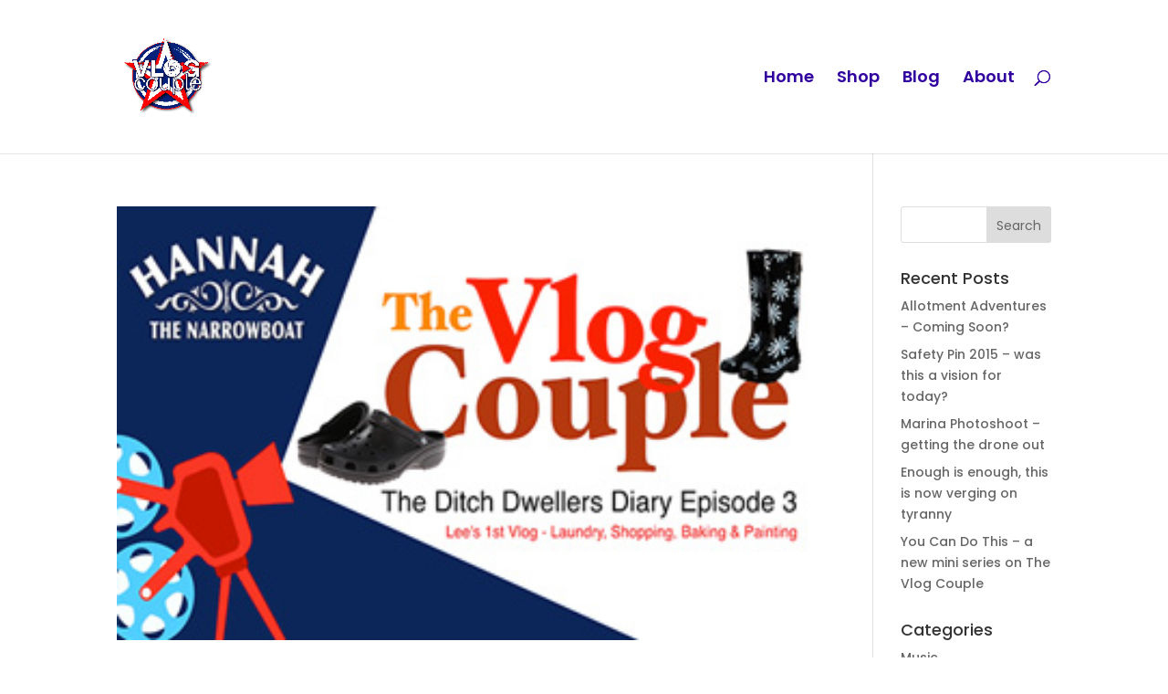

--- FILE ---
content_type: text/css
request_url: http://www.thevlogcouple.com/wp-content/et-cache/127/et-core-unified-cpt-deferred-127.min.css?ver=1759158365
body_size: 972
content:
.et-db #et-boc .et-l div.et_pb_section.et_pb_section_0_tb_footer{background-image:radial-gradient(circle at center,#0d036d 0%,#070011 100%)!important}.et-db #et-boc .et-l .et_pb_section_0_tb_footer.et_pb_section,.et-db #et-boc .et-l .et_pb_social_media_follow_network_1_tb_footer a.icon{background-color:#000000!important}.et-db #et-boc .et-l .et_pb_text_0_tb_footer h2{font-weight:800;color:#ffffff!important}.et-db #et-boc .et-l ul.et_pb_social_media_follow_0_tb_footer{padding-right:0px!important;padding-left:0px!important}.et-db #et-boc .et-l .et_pb_social_media_follow_0_tb_footer li a.icon:before{font-size:32px;line-height:64px;height:64px;width:64px}.et-db #et-boc .et-l .et_pb_social_media_follow_0_tb_footer li a.icon{height:64px;width:64px}.et-db #et-boc .et-l .et_pb_social_media_follow_network_0_tb_footer a.icon{background-color:#a82400!important}.et-db #et-boc .et-l .et_pb_social_media_follow_network_2_tb_footer a.icon{background-color:#ea2c59!important}